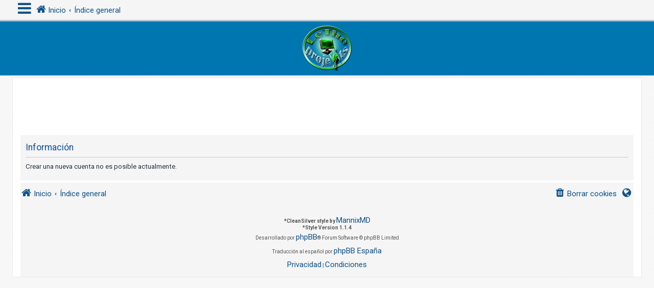

--- FILE ---
content_type: text/html; charset=utf-8
request_url: https://www.google.com/recaptcha/api2/aframe
body_size: 268
content:
<!DOCTYPE HTML><html><head><meta http-equiv="content-type" content="text/html; charset=UTF-8"></head><body><script nonce="5kt3HvOCSG8rRQUiWymL1A">/** Anti-fraud and anti-abuse applications only. See google.com/recaptcha */ try{var clients={'sodar':'https://pagead2.googlesyndication.com/pagead/sodar?'};window.addEventListener("message",function(a){try{if(a.source===window.parent){var b=JSON.parse(a.data);var c=clients[b['id']];if(c){var d=document.createElement('img');d.src=c+b['params']+'&rc='+(localStorage.getItem("rc::a")?sessionStorage.getItem("rc::b"):"");window.document.body.appendChild(d);sessionStorage.setItem("rc::e",parseInt(sessionStorage.getItem("rc::e")||0)+1);localStorage.setItem("rc::h",'1766348498553');}}}catch(b){}});window.parent.postMessage("_grecaptcha_ready", "*");}catch(b){}</script></body></html>